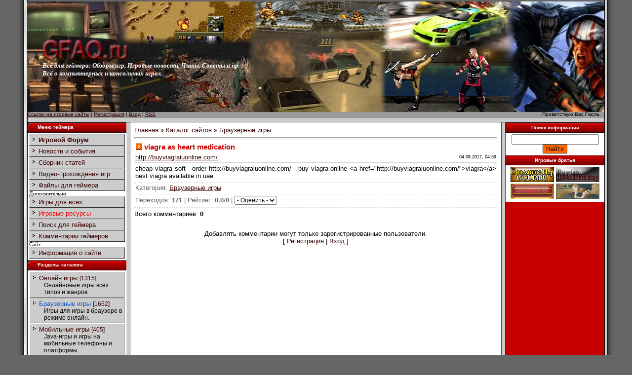

--- FILE ---
content_type: text/html; charset=UTF-8
request_url: https://gfaq.ru/dir/brauzernye_igry/viagra_as_heart_medication/2-1-0-75373
body_size: 9764
content:
<html><head>
<meta name="viewport" content="width=device-width, initial-scale=1.0">
<title>viagra as heart medication - Браузерные игры  - Ссылки на игровые сайты - Всё об играх</title>
<link type="text/css" rel="stylesheet" href="/_st/my.css" />

	<link rel="stylesheet" href="/.s/src/base.min.css" />
	<link rel="stylesheet" href="/.s/src/layer3.min.css" />

	<script src="/.s/src/jquery-3.6.0.min.js"></script>
	
	<script src="/.s/src/uwnd.min.js"></script>
	<script src="//s761.ucoz.net/cgi/uutils.fcg?a=uSD&ca=2&ug=999&isp=1&r=0.670305472132593"></script>
	<link rel="stylesheet" href="/.s/src/ulightbox/ulightbox.min.css" />
	<script src="/.s/src/ulightbox/ulightbox.min.js"></script>
	<script>
/* --- UCOZ-JS-DATA --- */
window.uCoz = {"layerType":3,"uLightboxType":1,"ssid":"061146725653260232403","site":{"host":"gfaq.3dn.ru","id":"4gfaq","domain":"gfaq.ru"},"sign":{"7253":"Начать слайд-шоу","7287":"Перейти на страницу с фотографией.","3125":"Закрыть","7251":"Запрошенный контент не может быть загружен. Пожалуйста, попробуйте позже.","5255":"Помощник","7254":"Изменить размер","5458":"Следующий","7252":"Предыдущий"},"country":"US","module":"dir","language":"ru"};
/* --- UCOZ-JS-CODE --- */

		function eRateEntry(select, id, a = 65, mod = 'dir', mark = +select.value, path = '', ajax, soc) {
			if (mod == 'shop') { path = `/${ id }/edit`; ajax = 2; }
			( !!select ? confirm(select.selectedOptions[0].textContent.trim() + '?') : true )
			&& _uPostForm('', { type:'POST', url:'/' + mod + path, data:{ a, id, mark, mod, ajax, ...soc } });
		}

		function updateRateControls(id, newRate) {
			let entryItem = self['entryID' + id] || self['comEnt' + id];
			let rateWrapper = entryItem.querySelector('.u-rate-wrapper');
			if (rateWrapper && newRate) rateWrapper.innerHTML = newRate;
			if (entryItem) entryItem.querySelectorAll('.u-rate-btn').forEach(btn => btn.remove())
		}
function loginPopupForm(params = {}) { new _uWnd('LF', ' ', -250, -100, { closeonesc:1, resize:1 }, { url:'/index/40' + (params.urlParams ? '?'+params.urlParams : '') }) }
/* --- UCOZ-JS-END --- */
</script>

	<style>.UhideBlock{display:none; }</style>
	<script type="text/javascript">new Image().src = "//counter.yadro.ru/hit;noadsru?r"+escape(document.referrer)+(screen&&";s"+screen.width+"*"+screen.height+"*"+(screen.colorDepth||screen.pixelDepth))+";u"+escape(document.URL)+";"+Date.now();</script>
</head>
<body style="background:#666666; margin:0px; padding:0px;">

<!--U1AHEADER1Z--><table cellpadding="0" cellspacing="0" border="0" width="1240" height="100%" align="center">
<tr><td width="36" style="background:url('/1.gif') #666666;"></td>
<td valign="top" height="100%">
<table border="0" cellpadding="0" cellspacing="0" height="104" width="100%">
<tr><td height="224" width="1157" style="background:url();padding-left:31px;">
<style type="text/css">
div#rotator {position:relative; height:140px; margin-left: -73px;}
div#rotator ul li {float:left; position:absolute; list-style: none;}
div#rotator ul li.show {z-index:500;}
</style>
<script type="text/javascript">
function theRotator() {
$('div#rotator ul li').css({opacity: 0.0});
$('div#rotator ul li:first').css({opacity: 1.0});
// 5000 = смена картинок происходит раз в 5 секунд
setInterval('rotate()',6000);}function rotate() {
var current = ($('div#rotator ul li.show')? $('div#rotator ul li.show') : $('div#rotator ul li:first'));
var next = ((current.next().length) ? ((current.next().hasClass('show')) ? $('div#rotator ul li:first') :current.next()) : $('div#rotator ul li:first')); 
// Расскомментируйте, чтобы показвать картинки в случайном порядке
// var sibs = current.siblings();
// var rndNum = Math.floor(Math.random() * sibs.length );
// var next = $( sibs[ rndNum ] );
next.css({opacity: 0.0})
.addClass('show')
.animate({opacity: 1.0}, 5000);
current.animate({opacity: 0.0}, 5000)
.removeClass('show');};
$(document).ready(function() {
theRotator();});
</script>
<div id="rotator">
<ul>
<li class="show"><img src="/HeadGames1.jpg" width="1170" height="224" alt="Games" /></li>
<li><img src="/HeadGames4.jpg" width="1170" height="224" alt="TMNT" /></li>
<li><img src="/HeadGames3.jpg" width="1170" height="224" alt="Игры" /></li>
<li><img src="/HeadGames5.jpg" width="1170" height="224" alt="Игры" /></li>
</ul>
</div>
<div style="position:relative;bottom:64;right:1;z-index:999">
<a href="http://gfaq.ru/" title="Игровой портал"><img alt="Главная" src="/img/LogoGFAQ.png"></a>
<br><span style="color:#FFFFFF;font:10pt bold Verdana,Tahoma"><b><i>Всё для геймера: Обзоры игр, Игровые новости, Читы, Советы и пр.<br>Всё о компьютерных и консольных играх.</i></b></span>
</div>
</td></tr>
<td height="16" style="background:url(/6.gif);font-size:10px;padding-right:10px;">
<div id="linkBar"><a href="/dir/">Ссылки на игровые сайты</a> | <a href="/index/3"><!--<s3089>-->Регистрация<!--</s>--></a>  | <a href="javascript:;" rel="nofollow" onclick="loginPopupForm(); return false;"><!--<s3087>-->Вход<!--</s>--></a> | <a href="https://gfaq.ru/dir/rss/">RSS</a></div>
<div id="loginBar">Приветствую Вас <b>Гость</b></div>
</td></tr>
</table>
<div style="height:6px;background:#CCCCCC;border-top:1px solid #E0E0E0;border-left:1px solid #DCDCDC;border-bottom:1px solid #2F2F2F;"></div><!--/U1AHEADER1Z-->

<table cellpadding="0" cellspacing="0" border="0" width="100%"><tr><td width="100%" align="center" valign="top" height="100%">

<!-- <middle> -->
<table border="0" cellpadding="0" cellspacing="0" width="100%" height="100%">
<tr>
<td valign="top" width="200" style="background:#C60000;" height="100%">
<!--U1CLEFTER1Z-->
<table border="0" cellpadding="0" cellspacing="0" width="200">
<tr><td height="21" style="background:url(/7.gif);color:#FFFFFF;font-size:10px;"><img src="/8.gif" border="0" align="absmiddle"><b>Меню геймера</b></td></tr>
<tr><td style="background: #FFFFFF;padding:3px;">
<div id="uMenuDiv1" class="uMenuV" style="position:relative;"><ul class="uMenuRoot">
<li><div class="umn-tl"><div class="umn-tr"><div class="umn-tc"></div></div></div><div class="umn-ml"><div class="umn-mr"><div class="umn-mc"><div class="uMenuItem"><a href="/forum"><span><b>Игровой Форум</b></span></a></div></div></div></div><div class="umn-bl"><div class="umn-br"><div class="umn-bc"><div class="umn-footer"></div></div></div></div></li>
<li><div class="umn-tl"><div class="umn-tr"><div class="umn-tc"></div></div></div><div class="umn-ml"><div class="umn-mr"><div class="umn-mc"><div class="uMenuItem"><a href="/news/"><span>Новости и события</span></a></div></div></div></div><div class="umn-bl"><div class="umn-br"><div class="umn-bc"><div class="umn-footer"></div></div></div></div></li>
<li><div class="umn-tl"><div class="umn-tr"><div class="umn-tc"></div></div></div><div class="umn-ml"><div class="umn-mr"><div class="umn-mc"><div class="uMenuItem"><a href="/publ/"><span>Сборник статей</span></a></div></div></div></div><div class="umn-bl"><div class="umn-br"><div class="umn-bc"><div class="umn-footer"></div></div></div></div></li>
<li><div class="umn-tl"><div class="umn-tr"><div class="umn-tc"></div></div></div><div class="umn-ml"><div class="umn-mr"><div class="umn-mc"><div class="uMenuItem"><a href="/video/"><span>Видео-прохождения игр</span></a></div></div></div></div><div class="umn-bl"><div class="umn-br"><div class="umn-bc"><div class="umn-footer"></div></div></div></div></li>
<li><div class="umn-tl"><div class="umn-tr"><div class="umn-tc"></div></div></div><div class="umn-ml"><div class="umn-mr"><div class="umn-mc"><div class="uMenuItem"><a href="/load/"><span>Файлы для геймера</span></a></div></div></div></div><div class="umn-bl"><div class="umn-br"><div class="umn-bc"><div class="umn-footer"></div></div></div></div></li>
<span style="color:#000;font:8pt bold Verdana,Tahoma;">Дополнительно:</span>

<li><div class="umn-tl"><div class="umn-tr"><div class="umn-tc"></div></div></div><div class="umn-ml"><div class="umn-mr"><div class="umn-mc"><div class="uMenuItem"><a href="/stuff/"><span>Игры для всех</span></a></div></div></div></div><div class="umn-bl"><div class="umn-br"><div class="umn-bc"><div class="umn-footer"></div></div></div></div></li>
<li><div class="umn-tl"><div class="umn-tr"><div class="umn-tc"></div></div></div><div class="umn-ml"><div class="umn-mr"><div class="umn-mc"><div class="uMenuItem"><a href="/dir/"><span>Игровые ресурсы</span></a></div></div></div></div><div class="umn-bl"><div class="umn-br"><div class="umn-bc"><div class="umn-footer"></div></div></div></div></li>
<li><div class="umn-tl"><div class="umn-tr"><div class="umn-tc"></div></div></div><div class="umn-ml"><div class="umn-mr"><div class="umn-mc"><div class="uMenuItem"><a href="/search/"><span>Поиск для геймера</span></a></div></div></div></div><div class="umn-bl"><div class="umn-br"><div class="umn-bc"><div class="umn-footer"></div></div></div></div></li>
<li><div class="umn-tl"><div class="umn-tr"><div class="umn-tc"></div></div></div><div class="umn-ml"><div class="umn-mr"><div class="umn-mc"><div class="uMenuItem"><a href="/index/kommentarii_gejmerov/0-5"><span>Комментарии геймеров</span></a></div></div></div></div><div class="umn-bl"><div class="umn-br"><div class="umn-bc"><div class="umn-footer"></div></div></div></div></li>
<span style="color:#000;font:8pt bold Verdana,Tahoma;">Сайт:</span>
<li><div class="umn-tl"><div class="umn-tr"><div class="umn-tc"></div></div></div><div class="umn-ml"><div class="umn-mr"><div class="umn-mc"><div class="uMenuItem"><a href="/index/informacija_o_sajte/0-2"><span>Информация о сайте</span></a></div></div></div></div><div class="umn-bl"><div class="umn-br"><div class="umn-bc"><div class="umn-footer"></div></div></div></div></li>
</ul></div><script type="text/javascript">$(function(){_uBuildMenu('#uMenuDiv1',0,document.location.href+'/','uMenuItemA','uMenuArrow',2500);})</script>
</td></tr></table>




<table border="0" cellpadding="0" cellspacing="0" width="200">
<tr><td height="21" style="background:url(/7.gif);color:#FFFFFF;font-size:10px;"><img src="/8.gif" border="0" align="absmiddle"><b>Разделы каталога</b></td></tr>
<tr><td style="background: #FFFFFF;padding:3px;"><!-- <bc> --><table border="0" cellspacing="1" cellpadding="0" width="100%" class="catsTable"><tr>
					<td style="width:100%" class="catsTd" valign="top" id="cid1">
						<a href="/dir/onlajn_igry/1" class="catName">Онлайн игры</a>  <span class="catNumData" style="unicode-bidi:embed;">[1315]</span> 
<div class="catDescr">Онлайновые игры всех типов и жанров.</div>
					</td></tr><tr>
					<td style="width:100%" class="catsTd" valign="top" id="cid2">
						<a href="/dir/brauzernye_igry/2" class="catNameActive">Браузерные игры</a>  <span class="catNumData" style="unicode-bidi:embed;">[1652]</span> 
<div class="catDescr">Игры для игры в браузере в режиме онлайн.</div>
					</td></tr><tr>
					<td style="width:100%" class="catsTd" valign="top" id="cid16">
						<a href="/dir/mobilnye_igry/16" class="catName">Мобильные игры</a>  <span class="catNumData" style="unicode-bidi:embed;">[405]</span> 
<div class="catDescr">Java-игры и игры на мобильные телефоны и платформы.</div>
					</td></tr><tr>
					<td style="width:100%" class="catsTd" valign="top" id="cid4">
						<a href="/dir/kompjuternye_igry_pk_igry/4" class="catName">Компьютерные игры, ПК игры</a>  <span class="catNumData" style="unicode-bidi:embed;">[1594]</span> 
<div class="catDescr">Компьютерные игры на персональный компьютер - PC.</div>
					</td></tr><tr>
					<td style="width:100%" class="catsTd" valign="top" id="cid5">
						<a href="/dir/konsolnye_pristavochnye_igry/5" class="catName">Консольные, Приставочные игры</a>  <span class="catNumData" style="unicode-bidi:embed;">[3073]</span> 
<div class="catDescr">Игры на игровых приставках и консолях всех поколений.</div>
					</td></tr><tr>
					<td style="width:100%" class="catsTd" valign="top" id="cid6">
						<a href="/dir/nastolnye_igry/6" class="catName">Настольные игры</a>  <span class="catNumData" style="unicode-bidi:embed;">[501]</span> 
<div class="catDescr">Игры типа шахмат, шашек, лабиринта и т.д.</div>
					</td></tr><tr>
					<td style="width:100%" class="catsTd" valign="top" id="cid7">
						<a href="/dir/razrabotchiki_igr/7" class="catName">Разработчики игр</a>  <span class="catNumData" style="unicode-bidi:embed;">[862]</span> 
<div class="catDescr">Сайт про Игрострой, программирование и создание игр.</div>
					</td></tr><tr>
					<td style="width:100%" class="catsTd" valign="top" id="cid8">
						<a href="/dir/igrovye_forumy_i_blogi/8" class="catName">Игровые форумы и блоги</a>  <span class="catNumData" style="unicode-bidi:embed;">[521]</span> 
<div class="catDescr">Форумы, Блоги и странички геймеров игровой тематики.</div>
					</td></tr><tr>
					<td style="width:100%" class="catsTd" valign="top" id="cid9">
						<a href="/dir/platformy/9" class="catName">Платформы</a>  <span class="catNumData" style="unicode-bidi:embed;">[60]</span> 
<div class="catDescr">Приставки, консоли, игровые аркадные автоматы и домашние компьютеры.</div>
					</td></tr><tr>
					<td style="width:100%" class="catsTd" valign="top" id="cid10">
						<a href="/dir/zhelezo/10" class="catName">Железо</a>  <span class="catNumData" style="unicode-bidi:embed;">[1614]</span> 
<div class="catDescr">Сайты посвящённые компьютерному железу и ПК.</div>
					</td></tr><tr>
					<td style="width:100%" class="catsTd" valign="top" id="cid11">
						<a href="/dir/soft/11" class="catName">Софт</a>  <span class="catNumData" style="unicode-bidi:embed;">[2009]</span> 
<div class="catDescr">Программы и утилиты для ПК.</div>
					</td></tr><tr>
					<td style="width:100%" class="catsTd" valign="top" id="cid12">
						<a href="/dir/kino/12" class="catName">Кино</a>  <span class="catNumData" style="unicode-bidi:embed;">[2872]</span> 
<div class="catDescr">Сайты про кинофильмы, анимацию и мультфильмы.</div>
					</td></tr><tr>
					<td style="width:100%" class="catsTd" valign="top" id="cid13">
						<a href="/dir/muzyka/13" class="catName">Музыка</a>  <span class="catNumData" style="unicode-bidi:embed;">[670]</span> 
<div class="catDescr">Сайты музыкальной тематики.</div>
					</td></tr><tr>
					<td style="width:100%" class="catsTd" valign="top" id="cid14">
						<a href="/dir/internet/14" class="catName">Интернет</a>  <span class="catNumData" style="unicode-bidi:embed;">[5035]</span> 
<div class="catDescr">Про интернет и для web-мастера.</div>
					</td></tr><tr>
					<td style="width:100%" class="catsTd" valign="top" id="cid15">
						<a href="/dir/vsjo_ostalnoe/15" class="catName">Всё остальное</a>  <span class="catNumData" style="unicode-bidi:embed;">[452]</span> 
<div class="catDescr">Все темы, которые не вошли в основные разделы.</div>
					</td></tr></table><!-- </bc> --></td></tr>
</table>






<table border="0" cellpadding="0" cellspacing="0" width="200">
<tr><td height="21" style="background:url(/7.gif);color:#FFFFFF;font-size:10px;"><img src="/8.gif" border="0" align="absmiddle"><b>Опрос геймеров</b></td></tr>
<tr><td style="background: #FFFFFF;padding:3px;"><!-- <bc> --><script>function pollnow865(){document.getElementById('PlBtn865').disabled=true;_uPostForm('pollform865',{url:'/poll/',type:'POST'});}function polll865(id,i){_uPostForm('',{url:'/poll/'+id+'-1-'+i+'-865',type:'GET'});}</script><div id="pollBlock865"><form id="pollform865" onsubmit="pollnow865();return false;">
			<div class="pollBlock">
				<div class="pollQue"><b>Сколько часов в сутки вы играете в игры?</b></div>
				<div class="pollAns"><div class="answer"><input id="a8651" type="radio" name="answer" value="1" style="vertical-align:middle;" /> <label style="vertical-align:middle;display:inline;" for="a8651">Менее 1 часа</label></div>
<div class="answer"><input id="a8652" type="radio" name="answer" value="2" style="vertical-align:middle;" /> <label style="vertical-align:middle;display:inline;" for="a8652">1 час</label></div>
<div class="answer"><input id="a8653" type="radio" name="answer" value="3" style="vertical-align:middle;" /> <label style="vertical-align:middle;display:inline;" for="a8653">2-3 часа</label></div>
<div class="answer"><input id="a8654" type="radio" name="answer" value="4" style="vertical-align:middle;" /> <label style="vertical-align:middle;display:inline;" for="a8654">4-5 часов</label></div>
<div class="answer"><input id="a8655" type="radio" name="answer" value="5" style="vertical-align:middle;" /> <label style="vertical-align:middle;display:inline;" for="a8655">5-10 часов</label></div>
<div class="answer"><input id="a8656" type="radio" name="answer" value="6" style="vertical-align:middle;" /> <label style="vertical-align:middle;display:inline;" for="a8656">10-15 часов</label></div>
<div class="answer"><input id="a8657" type="radio" name="answer" value="7" style="vertical-align:middle;" /> <label style="vertical-align:middle;display:inline;" for="a8657">Более 15 часов</label></div>

					<div id="pollSbm865" class="pollButton"><input class="pollBut" id="PlBtn865" type="submit" value="Оценить" /></div>
					<input type="hidden" name="ssid" value="061146725653260232403" />
					<input type="hidden" name="id"   value="1" />
					<input type="hidden" name="a"    value="1" />
					<input type="hidden" name="ajax" value="865" /></div>
				<div class="pollLnk"> <a href="javascript:;" rel="nofollow" onclick="new _uWnd('PollR','Результаты опроса',660,200,{closeonesc:1,maxh:400},{url:'/poll/1'});return false;">Результаты</a> | <a href="javascript:;" rel="nofollow" onclick="new _uWnd('PollA','Архив опросов',660,250,{closeonesc:1,maxh:400,max:1,min:1},{url:'/poll/0-2'});return false;">Архив опросов</a> </div>
				<div class="pollTot">Всего ответов: <b>17339</b></div>
			</div></form></div><!-- </bc> --></td></tr>
</table>
<!--/U1CLEFTER1Z-->
</td>
<td width="6" style="background: #CCCCCC; border-top:1px solid #BDBDBD;border-left:1px solid #DCDCDC;border-right:1px solid #2F2F2F;"><img src="/.s/t/781/9.gif" border="0" width="6"></td>

<td valign="top" style="border-right:1px solid #2F2F2F;padding:8px;background:#FFFFFF;">
<!-- <body> --><table border="0" cellpadding="0" cellspacing="0" width="100%">
<tr>
<td width="80%"><a href="http://gfaq.ru/"><!--<s5176>-->Главная<!--</s>--></a> &raquo; <a href="/dir/"><!--<s3194>-->Каталог сайтов<!--</s>--></a>  &raquo; <a href="/dir/brauzernye_igry/2">Браузерные игры</a></td>
<td align="right" style="white-space: nowrap;"></td>
</tr>
</table>
<hr />
<div class="eTitle" style="padding-bottom:3px;">viagra as heart medication</div>
<table border="0" width="100%" cellspacing="0" cellpadding="2" class="eBlock">
<tr><td width="85%"><a href="/dir/0-0-1-75373-20" target="_blank" rel="nofollow">http://buyviagraiuonline.com/</a></td>
<td align="right" style="font-size:7pt;white-space: nowrap;">04.08.2017, 04:59</td></tr>
<tr><td class="eText" colspan="2">cheap viagra soft - order 
 
 http://buyviagraiuonline.com/ - buy viagra online 
 
 &lt;a href="http://buyviagraiuonline.com/">viagra&lt;/a> 
 
 best viagra available in uae</td></tr>
<tr><td class="eDetails1" colspan="2"> <!--<s3179>-->Категория<!--</s>-->: <a href="/dir/brauzernye_igry/2">Браузерные игры</a> 

</td></tr>
<tr><td class="eDetails2" colspan="2"><!--<s3182>-->Переходов<!--</s>-->: <b>171</b>
| <!--<s3119>-->Рейтинг<!--</s>-->: <b>0.0</b>/<b>0</b> | 
	<select id="rt75373" name="rating" class="eRating" onchange="eRateEntry(this, 75373)" autocomplete=off >
		<option value="0" selected>- Оценить -</option>
		<option value="5">Отлично</option>
		<option value="4">Хорошо</option>
		<option value="3">Неплохо</option>
		<option value="2">Плохо</option>
		<option value="1">Ужасно</option>
	</select>

<script type="text/javascript" src="/rtr/1-7"></script>
</td></tr>
</table>



<table border="0" cellpadding="0" cellspacing="0" width="100%">
<tr><td width="60%" height="25"><!--<s5183>-->Всего комментариев<!--</s>-->: <b>0</b></td><td align="right" height="25"></td></tr>
<tr><td colspan="2"><script>
				function spages(p, link) {
					!!link && location.assign(atob(link));
				}
			</script>
			<div id="comments"></div>
			<div id="newEntryT"></div>
			<div id="allEntries"></div>
			<div id="newEntryB"></div><script>
			
		Object.assign(uCoz.spam ??= {}, {
			config : {
				scopeID  : 0,
				idPrefix : 'comEnt',
			},
			sign : {
				spam            : 'Спам',
				notSpam         : 'Не спам',
				hidden          : 'Спам-сообщение скрыто.',
				shown           : 'Спам-сообщение показано.',
				show            : 'Показать',
				hide            : 'Скрыть',
				admSpam         : 'Разрешить жалобы',
				admSpamTitle    : 'Разрешить пользователям сайта помечать это сообщение как спам',
				admNotSpam      : 'Это не спам',
				admNotSpamTitle : 'Пометить как не-спам, запретить пользователям жаловаться на это сообщение',
			},
		})
		
		uCoz.spam.moderPanelNotSpamClick = function(elem) {
			var waitImg = $('<img align="absmiddle" src="/.s/img/fr/EmnAjax.gif">');
			var elem = $(elem);
			elem.find('img').hide();
			elem.append(waitImg);
			var messageID = elem.attr('data-message-id');
			var notSpam   = elem.attr('data-not-spam') ? 0 : 1; // invert - 'data-not-spam' should contain CURRENT 'notspam' status!

			$.post('/index/', {
				a          : 101,
				scope_id   : uCoz.spam.config.scopeID,
				message_id : messageID,
				not_spam   : notSpam
			}).then(function(response) {
				waitImg.remove();
				elem.find('img').show();
				if (response.error) {
					alert(response.error);
					return;
				}
				if (response.status == 'admin_message_not_spam') {
					elem.attr('data-not-spam', true).find('img').attr('src', '/.s/img/spamfilter/notspam-active.gif');
					$('#del-as-spam-' + messageID).hide();
				} else {
					elem.removeAttr('data-not-spam').find('img').attr('src', '/.s/img/spamfilter/notspam.gif');
					$('#del-as-spam-' + messageID).show();
				}
				//console.log(response);
			});

			return false;
		};

		uCoz.spam.report = function(scopeID, messageID, notSpam, callback, context) {
			return $.post('/index/', {
				a: 101,
				scope_id   : scopeID,
				message_id : messageID,
				not_spam   : notSpam
			}).then(function(response) {
				if (callback) {
					callback.call(context || window, response, context);
				} else {
					window.console && console.log && console.log('uCoz.spam.report: message #' + messageID, response);
				}
			});
		};

		uCoz.spam.reportDOM = function(event) {
			if (event.preventDefault ) event.preventDefault();
			var elem      = $(this);
			if (elem.hasClass('spam-report-working') ) return false;
			var scopeID   = uCoz.spam.config.scopeID;
			var messageID = elem.attr('data-message-id');
			var notSpam   = elem.attr('data-not-spam');
			var target    = elem.parents('.report-spam-target').eq(0);
			var height    = target.outerHeight(true);
			var margin    = target.css('margin-left');
			elem.html('<img src="/.s/img/wd/1/ajaxs.gif">').addClass('report-spam-working');

			uCoz.spam.report(scopeID, messageID, notSpam, function(response, context) {
				context.elem.text('').removeClass('report-spam-working');
				window.console && console.log && console.log(response); // DEBUG
				response.warning && window.console && console.warn && console.warn( 'uCoz.spam.report: warning: ' + response.warning, response );
				if (response.warning && !response.status) {
					// non-critical warnings, may occur if user reloads cached page:
					if (response.warning == 'already_reported' ) response.status = 'message_spam';
					if (response.warning == 'not_reported'     ) response.status = 'message_not_spam';
				}
				if (response.error) {
					context.target.html('<div style="height: ' + context.height + 'px; line-height: ' + context.height + 'px; color: red; font-weight: bold; text-align: center;">' + response.error + '</div>');
				} else if (response.status) {
					if (response.status == 'message_spam') {
						context.elem.text(uCoz.spam.sign.notSpam).attr('data-not-spam', '1');
						var toggle = $('#report-spam-toggle-wrapper-' + response.message_id);
						if (toggle.length) {
							toggle.find('.report-spam-toggle-text').text(uCoz.spam.sign.hidden);
							toggle.find('.report-spam-toggle-button').text(uCoz.spam.sign.show);
						} else {
							toggle = $('<div id="report-spam-toggle-wrapper-' + response.message_id + '" class="report-spam-toggle-wrapper" style="' + (context.margin ? 'margin-left: ' + context.margin : '') + '"><span class="report-spam-toggle-text">' + uCoz.spam.sign.hidden + '</span> <a class="report-spam-toggle-button" data-target="#' + uCoz.spam.config.idPrefix + response.message_id + '" href="javascript:;">' + uCoz.spam.sign.show + '</a></div>').hide().insertBefore(context.target);
							uCoz.spam.handleDOM(toggle);
						}
						context.target.addClass('report-spam-hidden').fadeOut('fast', function() {
							toggle.fadeIn('fast');
						});
					} else if (response.status == 'message_not_spam') {
						context.elem.text(uCoz.spam.sign.spam).attr('data-not-spam', '0');
						$('#report-spam-toggle-wrapper-' + response.message_id).fadeOut('fast');
						$('#' + uCoz.spam.config.idPrefix + response.message_id).removeClass('report-spam-hidden').show();
					} else if (response.status == 'admin_message_not_spam') {
						elem.text(uCoz.spam.sign.admSpam).attr('title', uCoz.spam.sign.admSpamTitle).attr('data-not-spam', '0');
					} else if (response.status == 'admin_message_spam') {
						elem.text(uCoz.spam.sign.admNotSpam).attr('title', uCoz.spam.sign.admNotSpamTitle).attr('data-not-spam', '1');
					} else {
						alert('uCoz.spam.report: unknown status: ' + response.status);
					}
				} else {
					context.target.remove(); // no status returned by the server - remove message (from DOM).
				}
			}, { elem: elem, target: target, height: height, margin: margin });

			return false;
		};

		uCoz.spam.handleDOM = function(within) {
			within = $(within || 'body');
			within.find('.report-spam-wrap').each(function() {
				var elem = $(this);
				elem.parent().prepend(elem);
			});
			within.find('.report-spam-toggle-button').not('.report-spam-handled').click(function(event) {
				if (event.preventDefault ) event.preventDefault();
				var elem    = $(this);
				var wrapper = elem.parents('.report-spam-toggle-wrapper');
				var text    = wrapper.find('.report-spam-toggle-text');
				var target  = elem.attr('data-target');
				target      = $(target);
				target.slideToggle('fast', function() {
					if (target.is(':visible')) {
						wrapper.addClass('report-spam-toggle-shown');
						text.text(uCoz.spam.sign.shown);
						elem.text(uCoz.spam.sign.hide);
					} else {
						wrapper.removeClass('report-spam-toggle-shown');
						text.text(uCoz.spam.sign.hidden);
						elem.text(uCoz.spam.sign.show);
					}
				});
				return false;
			}).addClass('report-spam-handled');
			within.find('.report-spam-remove').not('.report-spam-handled').click(function(event) {
				if (event.preventDefault ) event.preventDefault();
				var messageID = $(this).attr('data-message-id');
				del_item(messageID, 1);
				return false;
			}).addClass('report-spam-handled');
			within.find('.report-spam-btn').not('.report-spam-handled').click(uCoz.spam.reportDOM).addClass('report-spam-handled');
			window.console && console.log && console.log('uCoz.spam.handleDOM: done.');
			try { if (uCoz.manageCommentControls) { uCoz.manageCommentControls() } } catch(e) { window.console && console.log && console.log('manageCommentControls: fail.'); }

			return this;
		};
	
			uCoz.spam.handleDOM();
		</script></td></tr>
<tr><td colspan="2" align="center"></td></tr>
<tr><td colspan="2" height="10"></td></tr>
</table>



<div align="center" class="commReg"><!--<s5237>-->Добавлять комментарии могут только зарегистрированные пользователи.<!--</s>--><br />[ <a href="/index/3"><!--<s3089>-->Регистрация<!--</s>--></a> | <a href="javascript:;" rel="nofollow" onclick="loginPopupForm(); return false;"><!--<s3087>-->Вход<!--</s>--></a> ]</div>

<!-- </body> -->
</td>
<td width="6" style="background: #CCCCCC; border-top:1px solid #BDBDBD;border-left:1px solid #DCDCDC;border-right:1px solid #2F2F2F;"><img src="/.s/t/781/9.gif" border="0" width="6"></td>

<td valign="top" width="200" style="background:#C60000;">
<!--U1DRIGHTER1Z-->
<table border="0" cellpadding="0" cellspacing="0" width="200">
<tr><td height="21" style="background:url(http://gfaq.ru/7.gif);color:#FFFFFF;font-size:10px;" align="center" href="/search" target="_blank"><b><!-- <bt> --><!--<s3163>-->Поиск информации<!--</s>--><!-- </bt> --></b></td></tr>
<tr><td style="background: #FFFFFF;padding:3px;" align="center"><!-- <bc> -->
		<div class="searchForm">
			<form onsubmit="this.sfSbm.disabled=true" method="get" style="margin:0" action="/search/">
				<div align="center" class="schQuery">
					<input type="text" name="q" maxlength="30" size="20" class="queryField" />
				</div>
				<div align="center" class="schBtn">
					<input type="submit" class="searchSbmFl" name="sfSbm" value="Найти" />
				</div>
				<input type="hidden" name="t" value="0">
			</form>
		</div><!-- </bc> --></td></tr>
</table>






<table border="0" cellpadding="0" cellspacing="0" width="200">
<tr><td height="21" style="background:url(http://gfaq.ru/7.gif);color:#FFFFFF;font-size:10px;" align="center"><b><!-- <bt> --><!--<s5204>-->Игровые братья<!--</s>--><!-- </bt> --></b></td></tr>
<tr><td style="background: #FFFFFF;padding:3px;" align="center"><!-- <bc> --><!--<s1546>-->
<a href=/dir/0-0-1-3-20 target=_blank rel="nofollow"><img alt="Создание игр, Конструкторы игр, Игровые движки" src=/ban_gcup_37.gif width=88 height=31 border=0></a>
<a href=/dir/0-0-1-299-20 target=_blank rel="nofollow"><img alt="Перевод консольных игр" src=/RRHban.gif width=88 height=31 border=0></a>
<a href="/go?http://gamedev.su"target="_blank" rel="nofollow"><img src="/GDSU.png" width=88 height=31 alt="Разработка игр в СНГ" border="0"></a>
<a href="/go?http://Prank.su" target="_blank"><img src="/PrankSU.png" width=88 height=31 alt="Пранк - телефонные шутки" border="0"></a>
<!--</s>--><!-- </bc> --></td></tr>
</table><!--/U1DRIGHTER1Z-->



</td>
</tr>
</table>
<!-- </middle> -->
</td></tr>
<tr><td height="33">
<div style="height:6px;background:#CCCCCC;border-bottom:1px solid #E0E0E0;border-left:1px solid #DCDCDC;border-top:1px solid #2F2F2F;"></div>

<!--U1BFOOTER1Z--><table border="0" cellpadding="0" cellspacing="0" height="25" width="100%" style="background:#FFFFFF;">
<tr><td width="50%" align="center" style="color:#000;">
Все права сохранены за сайтом GFAQ.ru &copy; 2026. Games Frequently Asked Questions<br>Полные прохождения, Секреты, Коды, Пароли, Советы, Уловки, Читы, Описания для Компьютерных и Консольных Игр. <!-- "' --><span class="pbVEczZW">Хостинг от <a href="https://www.ucoz.ru/">uCoz</a></span>. <i>Обращаем особое внимание на то, что при цитировании и размещении данных текстовых материалов, обязательно прикрепляйте ссылку на официальный сайт "GFAQ.ru".</i>
<br>

<!-- Top.Mail.Ru counter -->
<script type="text/javascript">
var _tmr = window._tmr || (window._tmr = []);
_tmr.push({id: "1914601", type: "pageView", start: (new Date()).getTime()});
(function (d, w, id) {
 if (d.getElementById(id)) return;
 var ts = d.createElement("script"); ts.type = "text/javascript"; ts.async = true; ts.id = id;
 ts.src = "https://top-fwz1.mail.ru/js/code.js";
 var f = function () {var s = d.getElementsByTagName("script")[0]; s.parentNode.insertBefore(ts, s);};
 if (w.opera == "[object Opera]") { d.addEventListener("DOMContentLoaded", f, false); } else { f(); }
})(document, window, "tmr-code");
</script>
<noscript><div><img src="https://top-fwz1.mail.ru/counter?id=1914601;js=na" style="position:absolute;left:-9999px;" alt="Рейтинг Mail Ru" /></div></noscript>
<!-- /Top.Mail.Ru counter -->



<script type="text/javascript"><!--
document.write("<a href='/dir/0-0-1-90-20' "+
"target=_blank rel=nofollow><img src='https://counter.yadro.ru/hit?t39.6;r"+
escape(document.referrer)+((typeof(screen)=="undefined")?"":
";s"+screen.width+"*"+screen.height+"*"+(screen.colorDepth?
screen.colorDepth:screen.pixelDepth))+";u"+escape(document.URL)+
";"+Math.random()+
"' alt='' title='LiveInternet' "+
"border='0' width='31' height='31'><\/a>")
//--></script>

<!-- uSocial -->
<script async src="https://usocial.pro/usocial/usocial.js?v=3.0.0" data-script="usocial" charset="utf-8"></script>
<div class="uSocial-Share" data-pid="9973fff81e52d796a76e642b9319fdc9" data-type="share" data-options="round,style2,absolute,horizontal,size24,eachCounter0,counter1,counter-after" data-social="twi,fb,vk,ok,mail,lj,gPlus"></div>
<!-- /uSocial -->



<div class="m" id="d2498365" name="d2498365" style="display: none; width: 100%;">

<script
 async="async"
 src="//cdn-rtb.sape.ru/rtb-b/js/064/2/64.js"
 type="text/javascript">
</script>

</td></tr>
</table><!--/U1BFOOTER1Z-->
</td></tr>
</table>

</td><td width="36" style="background:url(/.s/t/781/10.gif) #666666;">
</td></tr>
</table>
</body></html>
<!-- 0.11661 (s761) -->